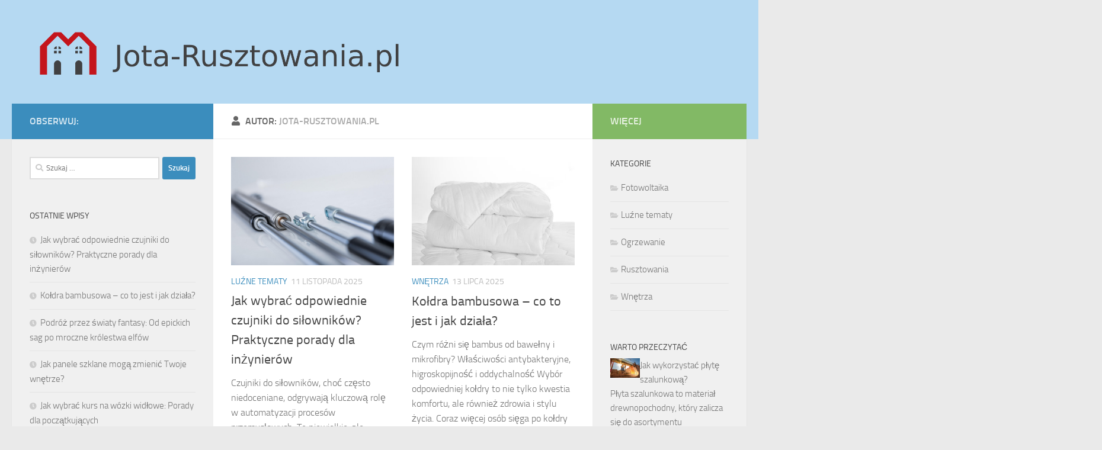

--- FILE ---
content_type: text/html; charset=UTF-8
request_url: https://www.jota-rusztowania.pl/author/jota-rusztowania-pl/
body_size: 17218
content:
<!DOCTYPE html>
<html class="no-js" lang="pl-PL">
<head>
  <meta charset="UTF-8">
  <meta name="viewport" content="width=device-width, initial-scale=1.0">
  <link rel="profile" href="https://gmpg.org/xfn/11" />
  <link rel="pingback" href="https://www.jota-rusztowania.pl/xmlrpc.php">

  <meta name='robots' content='index, follow, max-image-preview:large, max-snippet:-1, max-video-preview:-1' />
<script>document.documentElement.className = document.documentElement.className.replace("no-js","js");</script>

	<!-- This site is optimized with the Yoast SEO plugin v26.8 - https://yoast.com/product/yoast-seo-wordpress/ -->
	<title>jota-rusztowania.pl, Autor w serwisie Jota rusztowania Szczecin</title>
	<link rel="canonical" href="https://www.jota-rusztowania.pl/author/jota-rusztowania-pl/" />
	<link rel="next" href="https://www.jota-rusztowania.pl/author/jota-rusztowania-pl/page/2/" />
	<meta property="og:locale" content="pl_PL" />
	<meta property="og:type" content="profile" />
	<meta property="og:title" content="jota-rusztowania.pl, Autor w serwisie Jota rusztowania Szczecin" />
	<meta property="og:url" content="https://www.jota-rusztowania.pl/author/jota-rusztowania-pl/" />
	<meta property="og:site_name" content="Jota rusztowania Szczecin" />
	<meta property="og:image" content="https://secure.gravatar.com/avatar/74febd0a19365b0e699bffccf6ad707c?s=500&d=mm&r=g" />
	<meta name="twitter:card" content="summary_large_image" />
	<script type="application/ld+json" class="yoast-schema-graph">{"@context":"https://schema.org","@graph":[{"@type":"ProfilePage","@id":"https://www.jota-rusztowania.pl/author/jota-rusztowania-pl/","url":"https://www.jota-rusztowania.pl/author/jota-rusztowania-pl/","name":"jota-rusztowania.pl, Autor w serwisie Jota rusztowania Szczecin","isPartOf":{"@id":"https://www.jota-rusztowania.pl/#website"},"primaryImageOfPage":{"@id":"https://www.jota-rusztowania.pl/author/jota-rusztowania-pl/#primaryimage"},"image":{"@id":"https://www.jota-rusztowania.pl/author/jota-rusztowania-pl/#primaryimage"},"thumbnailUrl":"https://www.jota-rusztowania.pl/wp-content/uploads/2025/11/silownik_1762951224.jpg","breadcrumb":{"@id":"https://www.jota-rusztowania.pl/author/jota-rusztowania-pl/#breadcrumb"},"inLanguage":"pl-PL","potentialAction":[{"@type":"ReadAction","target":["https://www.jota-rusztowania.pl/author/jota-rusztowania-pl/"]}]},{"@type":"ImageObject","inLanguage":"pl-PL","@id":"https://www.jota-rusztowania.pl/author/jota-rusztowania-pl/#primaryimage","url":"https://www.jota-rusztowania.pl/wp-content/uploads/2025/11/silownik_1762951224.jpg","contentUrl":"https://www.jota-rusztowania.pl/wp-content/uploads/2025/11/silownik_1762951224.jpg","width":1280,"height":853},{"@type":"BreadcrumbList","@id":"https://www.jota-rusztowania.pl/author/jota-rusztowania-pl/#breadcrumb","itemListElement":[{"@type":"ListItem","position":1,"name":"Strona główna","item":"https://www.jota-rusztowania.pl/"},{"@type":"ListItem","position":2,"name":"Archiwum dla jota-rusztowania.pl"}]},{"@type":"WebSite","@id":"https://www.jota-rusztowania.pl/#website","url":"https://www.jota-rusztowania.pl/","name":"Jota rusztowania Szczecin","description":"Ogniwa fotowoltaiczne, panele słoneczne Polska","publisher":{"@id":"https://www.jota-rusztowania.pl/#organization"},"potentialAction":[{"@type":"SearchAction","target":{"@type":"EntryPoint","urlTemplate":"https://www.jota-rusztowania.pl/?s={search_term_string}"},"query-input":{"@type":"PropertyValueSpecification","valueRequired":true,"valueName":"search_term_string"}}],"inLanguage":"pl-PL"},{"@type":"Organization","@id":"https://www.jota-rusztowania.pl/#organization","name":"Jota rusztowania Szczecin","url":"https://www.jota-rusztowania.pl/","logo":{"@type":"ImageObject","inLanguage":"pl-PL","@id":"https://www.jota-rusztowania.pl/#/schema/logo/image/","url":"https://www.jota-rusztowania.pl/wp-content/uploads/2019/05/cropped-logo.png","contentUrl":"https://www.jota-rusztowania.pl/wp-content/uploads/2019/05/cropped-logo.png","width":1215,"height":177,"caption":"Jota rusztowania Szczecin"},"image":{"@id":"https://www.jota-rusztowania.pl/#/schema/logo/image/"}},{"@type":"Person","@id":"https://www.jota-rusztowania.pl/#/schema/person/5d8019a138a16a3db53de8b5e6a4722d","name":"jota-rusztowania.pl","image":{"@type":"ImageObject","inLanguage":"pl-PL","@id":"https://www.jota-rusztowania.pl/#/schema/person/image/","url":"https://secure.gravatar.com/avatar/bfd83fde509db3de9c690690b87690711d492ee9717552382212a506974c8308?s=96&d=mm&r=g","contentUrl":"https://secure.gravatar.com/avatar/bfd83fde509db3de9c690690b87690711d492ee9717552382212a506974c8308?s=96&d=mm&r=g","caption":"jota-rusztowania.pl"},"mainEntityOfPage":{"@id":"https://www.jota-rusztowania.pl/author/jota-rusztowania-pl/"}}]}</script>
	<!-- / Yoast SEO plugin. -->


<link rel="alternate" type="application/rss+xml" title="Jota rusztowania Szczecin &raquo; Kanał z wpisami" href="https://www.jota-rusztowania.pl/feed/" />
<link rel="alternate" type="application/rss+xml" title="Jota rusztowania Szczecin &raquo; Kanał z komentarzami" href="https://www.jota-rusztowania.pl/comments/feed/" />
<link rel="alternate" type="application/rss+xml" title="Jota rusztowania Szczecin &raquo; Kanał z wpisami, których autorem jest jota-rusztowania.pl" href="https://www.jota-rusztowania.pl/author/jota-rusztowania-pl/feed/" />
<style id='wp-img-auto-sizes-contain-inline-css'>
img:is([sizes=auto i],[sizes^="auto," i]){contain-intrinsic-size:3000px 1500px}
/*# sourceURL=wp-img-auto-sizes-contain-inline-css */
</style>
<style id='wp-emoji-styles-inline-css'>

	img.wp-smiley, img.emoji {
		display: inline !important;
		border: none !important;
		box-shadow: none !important;
		height: 1em !important;
		width: 1em !important;
		margin: 0 0.07em !important;
		vertical-align: -0.1em !important;
		background: none !important;
		padding: 0 !important;
	}
/*# sourceURL=wp-emoji-styles-inline-css */
</style>
<style id='wp-block-library-inline-css'>
:root{--wp-block-synced-color:#7a00df;--wp-block-synced-color--rgb:122,0,223;--wp-bound-block-color:var(--wp-block-synced-color);--wp-editor-canvas-background:#ddd;--wp-admin-theme-color:#007cba;--wp-admin-theme-color--rgb:0,124,186;--wp-admin-theme-color-darker-10:#006ba1;--wp-admin-theme-color-darker-10--rgb:0,107,160.5;--wp-admin-theme-color-darker-20:#005a87;--wp-admin-theme-color-darker-20--rgb:0,90,135;--wp-admin-border-width-focus:2px}@media (min-resolution:192dpi){:root{--wp-admin-border-width-focus:1.5px}}.wp-element-button{cursor:pointer}:root .has-very-light-gray-background-color{background-color:#eee}:root .has-very-dark-gray-background-color{background-color:#313131}:root .has-very-light-gray-color{color:#eee}:root .has-very-dark-gray-color{color:#313131}:root .has-vivid-green-cyan-to-vivid-cyan-blue-gradient-background{background:linear-gradient(135deg,#00d084,#0693e3)}:root .has-purple-crush-gradient-background{background:linear-gradient(135deg,#34e2e4,#4721fb 50%,#ab1dfe)}:root .has-hazy-dawn-gradient-background{background:linear-gradient(135deg,#faaca8,#dad0ec)}:root .has-subdued-olive-gradient-background{background:linear-gradient(135deg,#fafae1,#67a671)}:root .has-atomic-cream-gradient-background{background:linear-gradient(135deg,#fdd79a,#004a59)}:root .has-nightshade-gradient-background{background:linear-gradient(135deg,#330968,#31cdcf)}:root .has-midnight-gradient-background{background:linear-gradient(135deg,#020381,#2874fc)}:root{--wp--preset--font-size--normal:16px;--wp--preset--font-size--huge:42px}.has-regular-font-size{font-size:1em}.has-larger-font-size{font-size:2.625em}.has-normal-font-size{font-size:var(--wp--preset--font-size--normal)}.has-huge-font-size{font-size:var(--wp--preset--font-size--huge)}.has-text-align-center{text-align:center}.has-text-align-left{text-align:left}.has-text-align-right{text-align:right}.has-fit-text{white-space:nowrap!important}#end-resizable-editor-section{display:none}.aligncenter{clear:both}.items-justified-left{justify-content:flex-start}.items-justified-center{justify-content:center}.items-justified-right{justify-content:flex-end}.items-justified-space-between{justify-content:space-between}.screen-reader-text{border:0;clip-path:inset(50%);height:1px;margin:-1px;overflow:hidden;padding:0;position:absolute;width:1px;word-wrap:normal!important}.screen-reader-text:focus{background-color:#ddd;clip-path:none;color:#444;display:block;font-size:1em;height:auto;left:5px;line-height:normal;padding:15px 23px 14px;text-decoration:none;top:5px;width:auto;z-index:100000}html :where(.has-border-color){border-style:solid}html :where([style*=border-top-color]){border-top-style:solid}html :where([style*=border-right-color]){border-right-style:solid}html :where([style*=border-bottom-color]){border-bottom-style:solid}html :where([style*=border-left-color]){border-left-style:solid}html :where([style*=border-width]){border-style:solid}html :where([style*=border-top-width]){border-top-style:solid}html :where([style*=border-right-width]){border-right-style:solid}html :where([style*=border-bottom-width]){border-bottom-style:solid}html :where([style*=border-left-width]){border-left-style:solid}html :where(img[class*=wp-image-]){height:auto;max-width:100%}:where(figure){margin:0 0 1em}html :where(.is-position-sticky){--wp-admin--admin-bar--position-offset:var(--wp-admin--admin-bar--height,0px)}@media screen and (max-width:600px){html :where(.is-position-sticky){--wp-admin--admin-bar--position-offset:0px}}

/*# sourceURL=wp-block-library-inline-css */
</style><style id='global-styles-inline-css'>
:root{--wp--preset--aspect-ratio--square: 1;--wp--preset--aspect-ratio--4-3: 4/3;--wp--preset--aspect-ratio--3-4: 3/4;--wp--preset--aspect-ratio--3-2: 3/2;--wp--preset--aspect-ratio--2-3: 2/3;--wp--preset--aspect-ratio--16-9: 16/9;--wp--preset--aspect-ratio--9-16: 9/16;--wp--preset--color--black: #000000;--wp--preset--color--cyan-bluish-gray: #abb8c3;--wp--preset--color--white: #ffffff;--wp--preset--color--pale-pink: #f78da7;--wp--preset--color--vivid-red: #cf2e2e;--wp--preset--color--luminous-vivid-orange: #ff6900;--wp--preset--color--luminous-vivid-amber: #fcb900;--wp--preset--color--light-green-cyan: #7bdcb5;--wp--preset--color--vivid-green-cyan: #00d084;--wp--preset--color--pale-cyan-blue: #8ed1fc;--wp--preset--color--vivid-cyan-blue: #0693e3;--wp--preset--color--vivid-purple: #9b51e0;--wp--preset--gradient--vivid-cyan-blue-to-vivid-purple: linear-gradient(135deg,rgb(6,147,227) 0%,rgb(155,81,224) 100%);--wp--preset--gradient--light-green-cyan-to-vivid-green-cyan: linear-gradient(135deg,rgb(122,220,180) 0%,rgb(0,208,130) 100%);--wp--preset--gradient--luminous-vivid-amber-to-luminous-vivid-orange: linear-gradient(135deg,rgb(252,185,0) 0%,rgb(255,105,0) 100%);--wp--preset--gradient--luminous-vivid-orange-to-vivid-red: linear-gradient(135deg,rgb(255,105,0) 0%,rgb(207,46,46) 100%);--wp--preset--gradient--very-light-gray-to-cyan-bluish-gray: linear-gradient(135deg,rgb(238,238,238) 0%,rgb(169,184,195) 100%);--wp--preset--gradient--cool-to-warm-spectrum: linear-gradient(135deg,rgb(74,234,220) 0%,rgb(151,120,209) 20%,rgb(207,42,186) 40%,rgb(238,44,130) 60%,rgb(251,105,98) 80%,rgb(254,248,76) 100%);--wp--preset--gradient--blush-light-purple: linear-gradient(135deg,rgb(255,206,236) 0%,rgb(152,150,240) 100%);--wp--preset--gradient--blush-bordeaux: linear-gradient(135deg,rgb(254,205,165) 0%,rgb(254,45,45) 50%,rgb(107,0,62) 100%);--wp--preset--gradient--luminous-dusk: linear-gradient(135deg,rgb(255,203,112) 0%,rgb(199,81,192) 50%,rgb(65,88,208) 100%);--wp--preset--gradient--pale-ocean: linear-gradient(135deg,rgb(255,245,203) 0%,rgb(182,227,212) 50%,rgb(51,167,181) 100%);--wp--preset--gradient--electric-grass: linear-gradient(135deg,rgb(202,248,128) 0%,rgb(113,206,126) 100%);--wp--preset--gradient--midnight: linear-gradient(135deg,rgb(2,3,129) 0%,rgb(40,116,252) 100%);--wp--preset--font-size--small: 13px;--wp--preset--font-size--medium: 20px;--wp--preset--font-size--large: 36px;--wp--preset--font-size--x-large: 42px;--wp--preset--spacing--20: 0.44rem;--wp--preset--spacing--30: 0.67rem;--wp--preset--spacing--40: 1rem;--wp--preset--spacing--50: 1.5rem;--wp--preset--spacing--60: 2.25rem;--wp--preset--spacing--70: 3.38rem;--wp--preset--spacing--80: 5.06rem;--wp--preset--shadow--natural: 6px 6px 9px rgba(0, 0, 0, 0.2);--wp--preset--shadow--deep: 12px 12px 50px rgba(0, 0, 0, 0.4);--wp--preset--shadow--sharp: 6px 6px 0px rgba(0, 0, 0, 0.2);--wp--preset--shadow--outlined: 6px 6px 0px -3px rgb(255, 255, 255), 6px 6px rgb(0, 0, 0);--wp--preset--shadow--crisp: 6px 6px 0px rgb(0, 0, 0);}:where(.is-layout-flex){gap: 0.5em;}:where(.is-layout-grid){gap: 0.5em;}body .is-layout-flex{display: flex;}.is-layout-flex{flex-wrap: wrap;align-items: center;}.is-layout-flex > :is(*, div){margin: 0;}body .is-layout-grid{display: grid;}.is-layout-grid > :is(*, div){margin: 0;}:where(.wp-block-columns.is-layout-flex){gap: 2em;}:where(.wp-block-columns.is-layout-grid){gap: 2em;}:where(.wp-block-post-template.is-layout-flex){gap: 1.25em;}:where(.wp-block-post-template.is-layout-grid){gap: 1.25em;}.has-black-color{color: var(--wp--preset--color--black) !important;}.has-cyan-bluish-gray-color{color: var(--wp--preset--color--cyan-bluish-gray) !important;}.has-white-color{color: var(--wp--preset--color--white) !important;}.has-pale-pink-color{color: var(--wp--preset--color--pale-pink) !important;}.has-vivid-red-color{color: var(--wp--preset--color--vivid-red) !important;}.has-luminous-vivid-orange-color{color: var(--wp--preset--color--luminous-vivid-orange) !important;}.has-luminous-vivid-amber-color{color: var(--wp--preset--color--luminous-vivid-amber) !important;}.has-light-green-cyan-color{color: var(--wp--preset--color--light-green-cyan) !important;}.has-vivid-green-cyan-color{color: var(--wp--preset--color--vivid-green-cyan) !important;}.has-pale-cyan-blue-color{color: var(--wp--preset--color--pale-cyan-blue) !important;}.has-vivid-cyan-blue-color{color: var(--wp--preset--color--vivid-cyan-blue) !important;}.has-vivid-purple-color{color: var(--wp--preset--color--vivid-purple) !important;}.has-black-background-color{background-color: var(--wp--preset--color--black) !important;}.has-cyan-bluish-gray-background-color{background-color: var(--wp--preset--color--cyan-bluish-gray) !important;}.has-white-background-color{background-color: var(--wp--preset--color--white) !important;}.has-pale-pink-background-color{background-color: var(--wp--preset--color--pale-pink) !important;}.has-vivid-red-background-color{background-color: var(--wp--preset--color--vivid-red) !important;}.has-luminous-vivid-orange-background-color{background-color: var(--wp--preset--color--luminous-vivid-orange) !important;}.has-luminous-vivid-amber-background-color{background-color: var(--wp--preset--color--luminous-vivid-amber) !important;}.has-light-green-cyan-background-color{background-color: var(--wp--preset--color--light-green-cyan) !important;}.has-vivid-green-cyan-background-color{background-color: var(--wp--preset--color--vivid-green-cyan) !important;}.has-pale-cyan-blue-background-color{background-color: var(--wp--preset--color--pale-cyan-blue) !important;}.has-vivid-cyan-blue-background-color{background-color: var(--wp--preset--color--vivid-cyan-blue) !important;}.has-vivid-purple-background-color{background-color: var(--wp--preset--color--vivid-purple) !important;}.has-black-border-color{border-color: var(--wp--preset--color--black) !important;}.has-cyan-bluish-gray-border-color{border-color: var(--wp--preset--color--cyan-bluish-gray) !important;}.has-white-border-color{border-color: var(--wp--preset--color--white) !important;}.has-pale-pink-border-color{border-color: var(--wp--preset--color--pale-pink) !important;}.has-vivid-red-border-color{border-color: var(--wp--preset--color--vivid-red) !important;}.has-luminous-vivid-orange-border-color{border-color: var(--wp--preset--color--luminous-vivid-orange) !important;}.has-luminous-vivid-amber-border-color{border-color: var(--wp--preset--color--luminous-vivid-amber) !important;}.has-light-green-cyan-border-color{border-color: var(--wp--preset--color--light-green-cyan) !important;}.has-vivid-green-cyan-border-color{border-color: var(--wp--preset--color--vivid-green-cyan) !important;}.has-pale-cyan-blue-border-color{border-color: var(--wp--preset--color--pale-cyan-blue) !important;}.has-vivid-cyan-blue-border-color{border-color: var(--wp--preset--color--vivid-cyan-blue) !important;}.has-vivid-purple-border-color{border-color: var(--wp--preset--color--vivid-purple) !important;}.has-vivid-cyan-blue-to-vivid-purple-gradient-background{background: var(--wp--preset--gradient--vivid-cyan-blue-to-vivid-purple) !important;}.has-light-green-cyan-to-vivid-green-cyan-gradient-background{background: var(--wp--preset--gradient--light-green-cyan-to-vivid-green-cyan) !important;}.has-luminous-vivid-amber-to-luminous-vivid-orange-gradient-background{background: var(--wp--preset--gradient--luminous-vivid-amber-to-luminous-vivid-orange) !important;}.has-luminous-vivid-orange-to-vivid-red-gradient-background{background: var(--wp--preset--gradient--luminous-vivid-orange-to-vivid-red) !important;}.has-very-light-gray-to-cyan-bluish-gray-gradient-background{background: var(--wp--preset--gradient--very-light-gray-to-cyan-bluish-gray) !important;}.has-cool-to-warm-spectrum-gradient-background{background: var(--wp--preset--gradient--cool-to-warm-spectrum) !important;}.has-blush-light-purple-gradient-background{background: var(--wp--preset--gradient--blush-light-purple) !important;}.has-blush-bordeaux-gradient-background{background: var(--wp--preset--gradient--blush-bordeaux) !important;}.has-luminous-dusk-gradient-background{background: var(--wp--preset--gradient--luminous-dusk) !important;}.has-pale-ocean-gradient-background{background: var(--wp--preset--gradient--pale-ocean) !important;}.has-electric-grass-gradient-background{background: var(--wp--preset--gradient--electric-grass) !important;}.has-midnight-gradient-background{background: var(--wp--preset--gradient--midnight) !important;}.has-small-font-size{font-size: var(--wp--preset--font-size--small) !important;}.has-medium-font-size{font-size: var(--wp--preset--font-size--medium) !important;}.has-large-font-size{font-size: var(--wp--preset--font-size--large) !important;}.has-x-large-font-size{font-size: var(--wp--preset--font-size--x-large) !important;}
/*# sourceURL=global-styles-inline-css */
</style>

<style id='classic-theme-styles-inline-css'>
/*! This file is auto-generated */
.wp-block-button__link{color:#fff;background-color:#32373c;border-radius:9999px;box-shadow:none;text-decoration:none;padding:calc(.667em + 2px) calc(1.333em + 2px);font-size:1.125em}.wp-block-file__button{background:#32373c;color:#fff;text-decoration:none}
/*# sourceURL=/wp-includes/css/classic-themes.min.css */
</style>
<link rel='stylesheet' id='hueman-main-style-css' href='https://www.jota-rusztowania.pl/wp-content/themes/hueman/assets/front/css/main.min.css?ver=3.7.25' media='all' />
<style id='hueman-main-style-inline-css'>
body { font-size:1.00rem; }@media only screen and (min-width: 720px) {
        .nav > li { font-size:1.00rem; }
      }::selection { background-color: #3b8dbd; }
::-moz-selection { background-color: #3b8dbd; }a,a>span.hu-external::after,.themeform label .required,#flexslider-featured .flex-direction-nav .flex-next:hover,#flexslider-featured .flex-direction-nav .flex-prev:hover,.post-hover:hover .post-title a,.post-title a:hover,.sidebar.s1 .post-nav li a:hover i,.content .post-nav li a:hover i,.post-related a:hover,.sidebar.s1 .widget_rss ul li a,#footer .widget_rss ul li a,.sidebar.s1 .widget_calendar a,#footer .widget_calendar a,.sidebar.s1 .alx-tab .tab-item-category a,.sidebar.s1 .alx-posts .post-item-category a,.sidebar.s1 .alx-tab li:hover .tab-item-title a,.sidebar.s1 .alx-tab li:hover .tab-item-comment a,.sidebar.s1 .alx-posts li:hover .post-item-title a,#footer .alx-tab .tab-item-category a,#footer .alx-posts .post-item-category a,#footer .alx-tab li:hover .tab-item-title a,#footer .alx-tab li:hover .tab-item-comment a,#footer .alx-posts li:hover .post-item-title a,.comment-tabs li.active a,.comment-awaiting-moderation,.child-menu a:hover,.child-menu .current_page_item > a,.wp-pagenavi a{ color: #3b8dbd; }input[type="submit"],.themeform button[type="submit"],.sidebar.s1 .sidebar-top,.sidebar.s1 .sidebar-toggle,#flexslider-featured .flex-control-nav li a.flex-active,.post-tags a:hover,.sidebar.s1 .widget_calendar caption,#footer .widget_calendar caption,.author-bio .bio-avatar:after,.commentlist li.bypostauthor > .comment-body:after,.commentlist li.comment-author-admin > .comment-body:after{ background-color: #3b8dbd; }.post-format .format-container { border-color: #3b8dbd; }.sidebar.s1 .alx-tabs-nav li.active a,#footer .alx-tabs-nav li.active a,.comment-tabs li.active a,.wp-pagenavi a:hover,.wp-pagenavi a:active,.wp-pagenavi span.current{ border-bottom-color: #3b8dbd!important; }.sidebar.s2 .post-nav li a:hover i,
.sidebar.s2 .widget_rss ul li a,
.sidebar.s2 .widget_calendar a,
.sidebar.s2 .alx-tab .tab-item-category a,
.sidebar.s2 .alx-posts .post-item-category a,
.sidebar.s2 .alx-tab li:hover .tab-item-title a,
.sidebar.s2 .alx-tab li:hover .tab-item-comment a,
.sidebar.s2 .alx-posts li:hover .post-item-title a { color: #82b965; }
.sidebar.s2 .sidebar-top,.sidebar.s2 .sidebar-toggle,.post-comments,.jp-play-bar,.jp-volume-bar-value,.sidebar.s2 .widget_calendar caption{ background-color: #82b965; }.sidebar.s2 .alx-tabs-nav li.active a { border-bottom-color: #82b965; }
.post-comments::before { border-right-color: #82b965; }
      .search-expand,
              #nav-topbar.nav-container { background-color: #26272b}@media only screen and (min-width: 720px) {
                #nav-topbar .nav ul { background-color: #26272b; }
              }.is-scrolled #header .nav-container.desktop-sticky,
              .is-scrolled #header .search-expand { background-color: #26272b; background-color: rgba(38,39,43,0.90) }.is-scrolled .topbar-transparent #nav-topbar.desktop-sticky .nav ul { background-color: #26272b; background-color: rgba(38,39,43,0.95) }#header { background-color: #b5d9f2; }
@media only screen and (min-width: 720px) {
  #nav-header .nav ul { background-color: #b5d9f2; }
}
        #header #nav-mobile { background-color: #33363b; }.is-scrolled #header #nav-mobile { background-color: #33363b; background-color: rgba(51,54,59,0.90) }#nav-header.nav-container, #main-header-search .search-expand { background-color: #33363b; }
@media only screen and (min-width: 720px) {
  #nav-header .nav ul { background-color: #33363b; }
}
        .site-title a img { max-height: 95px; }body { background-color: #eaeaea; }
/*# sourceURL=hueman-main-style-inline-css */
</style>
<link rel='stylesheet' id='theme-stylesheet-css' href='https://www.jota-rusztowania.pl/wp-content/themes/hueman-child/style.css?ver=1.0.0' media='all' />
<link rel='stylesheet' id='hueman-font-awesome-css' href='https://www.jota-rusztowania.pl/wp-content/themes/hueman/assets/front/css/font-awesome.min.css?ver=3.7.25' media='all' />
<link rel='stylesheet' id='arpw-style-css' href='https://www.jota-rusztowania.pl/wp-content/plugins/advanced-random-posts-widget/assets/css/arpw-frontend.css?ver=6.9' media='all' />
<script src="https://www.jota-rusztowania.pl/wp-includes/js/jquery/jquery.min.js?ver=3.7.1" id="jquery-core-js"></script>
<script src="https://www.jota-rusztowania.pl/wp-includes/js/jquery/jquery-migrate.min.js?ver=3.4.1" id="jquery-migrate-js"></script>
<link rel="https://api.w.org/" href="https://www.jota-rusztowania.pl/wp-json/" /><link rel="alternate" title="JSON" type="application/json" href="https://www.jota-rusztowania.pl/wp-json/wp/v2/users/1" /><link rel="EditURI" type="application/rsd+xml" title="RSD" href="https://www.jota-rusztowania.pl/xmlrpc.php?rsd" />
<meta name="generator" content="WordPress 6.9" />
<!-- Analytics by WP Statistics - https://wp-statistics.com -->
    <link rel="preload" as="font" type="font/woff2" href="https://www.jota-rusztowania.pl/wp-content/themes/hueman/assets/front/webfonts/fa-brands-400.woff2?v=5.15.2" crossorigin="anonymous"/>
    <link rel="preload" as="font" type="font/woff2" href="https://www.jota-rusztowania.pl/wp-content/themes/hueman/assets/front/webfonts/fa-regular-400.woff2?v=5.15.2" crossorigin="anonymous"/>
    <link rel="preload" as="font" type="font/woff2" href="https://www.jota-rusztowania.pl/wp-content/themes/hueman/assets/front/webfonts/fa-solid-900.woff2?v=5.15.2" crossorigin="anonymous"/>
  <link rel="preload" as="font" type="font/woff" href="https://www.jota-rusztowania.pl/wp-content/themes/hueman/assets/front/fonts/titillium-light-webfont.woff" crossorigin="anonymous"/>
<link rel="preload" as="font" type="font/woff" href="https://www.jota-rusztowania.pl/wp-content/themes/hueman/assets/front/fonts/titillium-lightitalic-webfont.woff" crossorigin="anonymous"/>
<link rel="preload" as="font" type="font/woff" href="https://www.jota-rusztowania.pl/wp-content/themes/hueman/assets/front/fonts/titillium-regular-webfont.woff" crossorigin="anonymous"/>
<link rel="preload" as="font" type="font/woff" href="https://www.jota-rusztowania.pl/wp-content/themes/hueman/assets/front/fonts/titillium-regularitalic-webfont.woff" crossorigin="anonymous"/>
<link rel="preload" as="font" type="font/woff" href="https://www.jota-rusztowania.pl/wp-content/themes/hueman/assets/front/fonts/titillium-semibold-webfont.woff" crossorigin="anonymous"/>
<style>
  /*  base : fonts
/* ------------------------------------ */
body { font-family: "Titillium", Arial, sans-serif; }
@font-face {
  font-family: 'Titillium';
  src: url('https://www.jota-rusztowania.pl/wp-content/themes/hueman/assets/front/fonts/titillium-light-webfont.eot');
  src: url('https://www.jota-rusztowania.pl/wp-content/themes/hueman/assets/front/fonts/titillium-light-webfont.svg#titillium-light-webfont') format('svg'),
     url('https://www.jota-rusztowania.pl/wp-content/themes/hueman/assets/front/fonts/titillium-light-webfont.eot?#iefix') format('embedded-opentype'),
     url('https://www.jota-rusztowania.pl/wp-content/themes/hueman/assets/front/fonts/titillium-light-webfont.woff') format('woff'),
     url('https://www.jota-rusztowania.pl/wp-content/themes/hueman/assets/front/fonts/titillium-light-webfont.ttf') format('truetype');
  font-weight: 300;
  font-style: normal;
}
@font-face {
  font-family: 'Titillium';
  src: url('https://www.jota-rusztowania.pl/wp-content/themes/hueman/assets/front/fonts/titillium-lightitalic-webfont.eot');
  src: url('https://www.jota-rusztowania.pl/wp-content/themes/hueman/assets/front/fonts/titillium-lightitalic-webfont.svg#titillium-lightitalic-webfont') format('svg'),
     url('https://www.jota-rusztowania.pl/wp-content/themes/hueman/assets/front/fonts/titillium-lightitalic-webfont.eot?#iefix') format('embedded-opentype'),
     url('https://www.jota-rusztowania.pl/wp-content/themes/hueman/assets/front/fonts/titillium-lightitalic-webfont.woff') format('woff'),
     url('https://www.jota-rusztowania.pl/wp-content/themes/hueman/assets/front/fonts/titillium-lightitalic-webfont.ttf') format('truetype');
  font-weight: 300;
  font-style: italic;
}
@font-face {
  font-family: 'Titillium';
  src: url('https://www.jota-rusztowania.pl/wp-content/themes/hueman/assets/front/fonts/titillium-regular-webfont.eot');
  src: url('https://www.jota-rusztowania.pl/wp-content/themes/hueman/assets/front/fonts/titillium-regular-webfont.svg#titillium-regular-webfont') format('svg'),
     url('https://www.jota-rusztowania.pl/wp-content/themes/hueman/assets/front/fonts/titillium-regular-webfont.eot?#iefix') format('embedded-opentype'),
     url('https://www.jota-rusztowania.pl/wp-content/themes/hueman/assets/front/fonts/titillium-regular-webfont.woff') format('woff'),
     url('https://www.jota-rusztowania.pl/wp-content/themes/hueman/assets/front/fonts/titillium-regular-webfont.ttf') format('truetype');
  font-weight: 400;
  font-style: normal;
}
@font-face {
  font-family: 'Titillium';
  src: url('https://www.jota-rusztowania.pl/wp-content/themes/hueman/assets/front/fonts/titillium-regularitalic-webfont.eot');
  src: url('https://www.jota-rusztowania.pl/wp-content/themes/hueman/assets/front/fonts/titillium-regularitalic-webfont.svg#titillium-regular-webfont') format('svg'),
     url('https://www.jota-rusztowania.pl/wp-content/themes/hueman/assets/front/fonts/titillium-regularitalic-webfont.eot?#iefix') format('embedded-opentype'),
     url('https://www.jota-rusztowania.pl/wp-content/themes/hueman/assets/front/fonts/titillium-regularitalic-webfont.woff') format('woff'),
     url('https://www.jota-rusztowania.pl/wp-content/themes/hueman/assets/front/fonts/titillium-regularitalic-webfont.ttf') format('truetype');
  font-weight: 400;
  font-style: italic;
}
@font-face {
    font-family: 'Titillium';
    src: url('https://www.jota-rusztowania.pl/wp-content/themes/hueman/assets/front/fonts/titillium-semibold-webfont.eot');
    src: url('https://www.jota-rusztowania.pl/wp-content/themes/hueman/assets/front/fonts/titillium-semibold-webfont.svg#titillium-semibold-webfont') format('svg'),
         url('https://www.jota-rusztowania.pl/wp-content/themes/hueman/assets/front/fonts/titillium-semibold-webfont.eot?#iefix') format('embedded-opentype'),
         url('https://www.jota-rusztowania.pl/wp-content/themes/hueman/assets/front/fonts/titillium-semibold-webfont.woff') format('woff'),
         url('https://www.jota-rusztowania.pl/wp-content/themes/hueman/assets/front/fonts/titillium-semibold-webfont.ttf') format('truetype');
  font-weight: 600;
  font-style: normal;
}
</style>
  <!--[if lt IE 9]>
<script src="https://www.jota-rusztowania.pl/wp-content/themes/hueman/assets/front/js/ie/html5shiv-printshiv.min.js"></script>
<script src="https://www.jota-rusztowania.pl/wp-content/themes/hueman/assets/front/js/ie/selectivizr.js"></script>
<![endif]-->
<style>.recentcomments a{display:inline !important;padding:0 !important;margin:0 !important;}</style></head>

<body data-rsssl=1 class="archive author author-jota-rusztowania-pl author-1 wp-custom-logo wp-embed-responsive wp-theme-hueman wp-child-theme-hueman-child col-3cm full-width header-desktop-sticky header-mobile-sticky hueman-3-7-25-with-child-theme chrome">
<div id="wrapper">
  <a class="screen-reader-text skip-link" href="#content">Skip to content</a>
  
  <header id="header" class="main-menu-mobile-on one-mobile-menu main_menu header-ads-desktop  topbar-transparent no-header-img">
        <nav class="nav-container group mobile-menu mobile-sticky no-menu-assigned" id="nav-mobile" data-menu-id="header-1">
  <div class="mobile-title-logo-in-header"><p class="site-title">                  <a class="custom-logo-link" href="https://www.jota-rusztowania.pl/" rel="home" title="Jota rusztowania Szczecin | Strona główna"><img src="https://www.jota-rusztowania.pl/wp-content/uploads/2019/05/cropped-logo.png" alt="Jota rusztowania Szczecin" width="1215" height="177"/></a>                </p></div>
        
                    <!-- <div class="ham__navbar-toggler collapsed" aria-expanded="false">
          <div class="ham__navbar-span-wrapper">
            <span class="ham-toggler-menu__span"></span>
          </div>
        </div> -->
        <button class="ham__navbar-toggler-two collapsed" title="Menu" aria-expanded="false">
          <span class="ham__navbar-span-wrapper">
            <span class="line line-1"></span>
            <span class="line line-2"></span>
            <span class="line line-3"></span>
          </span>
        </button>
            
      <div class="nav-text"></div>
      <div class="nav-wrap container">
                  <ul class="nav container-inner group mobile-search">
                            <li>
                  <form role="search" method="get" class="search-form" action="https://www.jota-rusztowania.pl/">
				<label>
					<span class="screen-reader-text">Szukaj:</span>
					<input type="search" class="search-field" placeholder="Szukaj &hellip;" value="" name="s" />
				</label>
				<input type="submit" class="search-submit" value="Szukaj" />
			</form>                </li>
                      </ul>
                      </div>
</nav><!--/#nav-topbar-->  
  
  <div class="container group">
        <div class="container-inner">

                    <div class="group hu-pad central-header-zone">
                  <div class="logo-tagline-group">
                      <p class="site-title">                  <a class="custom-logo-link" href="https://www.jota-rusztowania.pl/" rel="home" title="Jota rusztowania Szczecin | Strona główna"><img src="https://www.jota-rusztowania.pl/wp-content/uploads/2019/05/cropped-logo.png" alt="Jota rusztowania Szczecin" width="1215" height="177"/></a>                </p>                                        </div>

                                        <div id="header-widgets">
                                                </div><!--/#header-ads-->
                                </div>
      
      
    </div><!--/.container-inner-->
      </div><!--/.container-->

</header><!--/#header-->
  
  <div class="container" id="page">
    <div class="container-inner">
            <div class="main">
        <div class="main-inner group">
          
              <main class="content" id="content">
              <div class="page-title hu-pad group">
          	    		<h1><i class="fas fa-user"></i>Autor: <span>jota-rusztowania.pl </span></h1>
    	
    </div><!--/.page-title-->
          <div class="hu-pad group">
            
  <div id="grid-wrapper" class="post-list group">
    <div class="post-row">        <article id="post-532" class="group grid-item post-532 post type-post status-publish format-standard has-post-thumbnail hentry category-luzne-tematy">
	<div class="post-inner post-hover">
      		<div class="post-thumbnail">
  			<a href="https://www.jota-rusztowania.pl/jak-wybrac-odpowiednie-czujniki-do-silownikow-praktyczne-porady-dla-inzynierow/">
            				<img width="510" height="340" src="https://www.jota-rusztowania.pl/wp-content/uploads/2025/11/silownik_1762951224.jpg" class="attachment-thumb-large size-thumb-large wp-post-image" alt="" decoding="async" fetchpriority="high" srcset="https://www.jota-rusztowania.pl/wp-content/uploads/2025/11/silownik_1762951224.jpg 1280w, https://www.jota-rusztowania.pl/wp-content/uploads/2025/11/silownik_1762951224-300x200.jpg 300w" sizes="(max-width: 510px) 100vw, 510px" />  				  				  				  			</a>
  			  		</div><!--/.post-thumbnail-->
          		<div class="post-meta group">
          			  <p class="post-category"><a href="https://www.jota-rusztowania.pl/kategoria/luzne-tematy/" rel="category tag">Luźne tematy</a></p>
                  			  <p class="post-date">
  <time class="published updated" datetime="2025-11-11 13:39:49">11 listopada 2025</time>
</p>

          		</div><!--/.post-meta-->
    		<h2 class="post-title entry-title">
			<a href="https://www.jota-rusztowania.pl/jak-wybrac-odpowiednie-czujniki-do-silownikow-praktyczne-porady-dla-inzynierow/" rel="bookmark">Jak wybrać odpowiednie czujniki do siłowników? Praktyczne porady dla inżynierów</a>
		</h2><!--/.post-title-->

				<div class="entry excerpt entry-summary">
			<p>Czujniki do siłowników, choć często niedoceniane, odgrywają kluczową rolę w automatyzacji procesów przemysłowych. Te niewielkie, ale niezwykle zaawansowane urządzenia monitorują pozycję, prędkość oraz inne istotne parametry pracy siłowników, co pozwala na zwiększenie efektywności systemów&#46;&#46;&#46;</p>
		</div><!--/.entry-->
		
	</div><!--/.post-inner-->
</article><!--/.post-->
            <article id="post-528" class="group grid-item post-528 post type-post status-publish format-standard has-post-thumbnail hentry category-wnetrza">
	<div class="post-inner post-hover">
      		<div class="post-thumbnail">
  			<a href="https://www.jota-rusztowania.pl/koldra-bambusowa-co-to-jest-i-jak-dziala/">
            				<img width="450" height="300" src="https://www.jota-rusztowania.pl/wp-content/uploads/2025/07/blogzdjecia38.jpg" class="attachment-thumb-large size-thumb-large wp-post-image" alt="" decoding="async" srcset="https://www.jota-rusztowania.pl/wp-content/uploads/2025/07/blogzdjecia38.jpg 450w, https://www.jota-rusztowania.pl/wp-content/uploads/2025/07/blogzdjecia38-300x200.jpg 300w" sizes="(max-width: 450px) 100vw, 450px" />  				  				  				  			</a>
  			  		</div><!--/.post-thumbnail-->
          		<div class="post-meta group">
          			  <p class="post-category"><a href="https://www.jota-rusztowania.pl/kategoria/wnetrza/" rel="category tag">Wnętrza</a></p>
                  			  <p class="post-date">
  <time class="published updated" datetime="2025-07-13 23:39:40">13 lipca 2025</time>
</p>

          		</div><!--/.post-meta-->
    		<h2 class="post-title entry-title">
			<a href="https://www.jota-rusztowania.pl/koldra-bambusowa-co-to-jest-i-jak-dziala/" rel="bookmark">Kołdra bambusowa – co to jest i jak działa?</a>
		</h2><!--/.post-title-->

				<div class="entry excerpt entry-summary">
			<p>Czym różni się bambus od bawełny i mikrofibry? Właściwości antybakteryjne, higroskopijność i oddychalność Wybór odpowiedniej kołdry to nie tylko kwestia komfortu, ale również zdrowia i stylu życia. Coraz więcej osób sięga po kołdry bambusowe&#46;&#46;&#46;</p>
		</div><!--/.entry-->
		
	</div><!--/.post-inner-->
</article><!--/.post-->
    </div><div class="post-row">        <article id="post-523" class="group grid-item post-523 post type-post status-publish format-standard has-post-thumbnail hentry category-luzne-tematy">
	<div class="post-inner post-hover">
      		<div class="post-thumbnail">
  			<a href="https://www.jota-rusztowania.pl/podroz-przez-swiaty-fantasy-od-epickich-sag-po-mroczne-krolestwa-elfow/">
            				<img width="602" height="340" src="https://www.jota-rusztowania.pl/wp-content/uploads/2024/10/fantasy_1729768484.jpg" class="attachment-thumb-large size-thumb-large wp-post-image" alt="" decoding="async" srcset="https://www.jota-rusztowania.pl/wp-content/uploads/2024/10/fantasy_1729768484.jpg 1280w, https://www.jota-rusztowania.pl/wp-content/uploads/2024/10/fantasy_1729768484-300x169.jpg 300w" sizes="(max-width: 602px) 100vw, 602px" />  				  				  				  			</a>
  			  		</div><!--/.post-thumbnail-->
          		<div class="post-meta group">
          			  <p class="post-category"><a href="https://www.jota-rusztowania.pl/kategoria/luzne-tematy/" rel="category tag">Luźne tematy</a></p>
                  			  <p class="post-date">
  <time class="published updated" datetime="2024-10-24 13:14:52">24 października 2024</time>
</p>

          		</div><!--/.post-meta-->
    		<h2 class="post-title entry-title">
			<a href="https://www.jota-rusztowania.pl/podroz-przez-swiaty-fantasy-od-epickich-sag-po-mroczne-krolestwa-elfow/" rel="bookmark">Podróż przez światy fantasy: Od epickich sag po mroczne królestwa elfów</a>
		</h2><!--/.post-title-->

				<div class="entry excerpt entry-summary">
			<p>Świat literatury fantasy oferuje czytelnikom niezliczone możliwości ucieczki od rzeczywistości, przenosząc ich do magicznych krain pełnych przygód, intryg i niezwykłych postaci. Dwie serie, które szczególnie wyróżniają się na tym tle, to epopeja &#8222;Koło czasu&#8221;&#46;&#46;&#46;</p>
		</div><!--/.entry-->
		
	</div><!--/.post-inner-->
</article><!--/.post-->
            <article id="post-520" class="group grid-item post-520 post type-post status-publish format-standard has-post-thumbnail hentry category-wnetrza">
	<div class="post-inner post-hover">
      		<div class="post-thumbnail">
  			<a href="https://www.jota-rusztowania.pl/jak-panele-szklane-moga-zmienic-twoje-wnetrze/">
            				<img width="519" height="340" src="https://www.jota-rusztowania.pl/wp-content/uploads/2024/06/kuchnia_1718019313.jpg" class="attachment-thumb-large size-thumb-large wp-post-image" alt="" decoding="async" loading="lazy" srcset="https://www.jota-rusztowania.pl/wp-content/uploads/2024/06/kuchnia_1718019313.jpg 1280w, https://www.jota-rusztowania.pl/wp-content/uploads/2024/06/kuchnia_1718019313-300x196.jpg 300w" sizes="auto, (max-width: 519px) 100vw, 519px" />  				  				  				  			</a>
  			  		</div><!--/.post-thumbnail-->
          		<div class="post-meta group">
          			  <p class="post-category"><a href="https://www.jota-rusztowania.pl/kategoria/wnetrza/" rel="category tag">Wnętrza</a></p>
                  			  <p class="post-date">
  <time class="published updated" datetime="2024-06-06 13:34:57">6 czerwca 2024</time>
</p>

          		</div><!--/.post-meta-->
    		<h2 class="post-title entry-title">
			<a href="https://www.jota-rusztowania.pl/jak-panele-szklane-moga-zmienic-twoje-wnetrze/" rel="bookmark">Jak panele szklane mogą zmienić Twoje wnętrze?</a>
		</h2><!--/.post-title-->

				<div class="entry excerpt entry-summary">
			<p>Panele szklane to nowoczesne rozwiązanie w aranżacji wnętrz, które zdobywa coraz większą popularność. Dzięki swojej wszechstronności, elegancji i praktyczności, szkło znajduje zastosowanie w różnych pomieszczeniach, od kuchni po łazienki, a nawet w salonach i&#46;&#46;&#46;</p>
		</div><!--/.entry-->
		
	</div><!--/.post-inner-->
</article><!--/.post-->
    </div><div class="post-row">        <article id="post-517" class="group grid-item post-517 post type-post status-publish format-standard has-post-thumbnail hentry category-ruszotowania">
	<div class="post-inner post-hover">
      		<div class="post-thumbnail">
  			<a href="https://www.jota-rusztowania.pl/jak-wybrac-kurs-na-wozki-widlowe-porady-dla-poczatkujacych/">
            				<img width="510" height="340" src="https://www.jota-rusztowania.pl/wp-content/uploads/2024/05/widlowe_1715332269.jpg" class="attachment-thumb-large size-thumb-large wp-post-image" alt="" decoding="async" loading="lazy" srcset="https://www.jota-rusztowania.pl/wp-content/uploads/2024/05/widlowe_1715332269.jpg 1280w, https://www.jota-rusztowania.pl/wp-content/uploads/2024/05/widlowe_1715332269-300x200.jpg 300w" sizes="auto, (max-width: 510px) 100vw, 510px" />  				  				  				  			</a>
  			  		</div><!--/.post-thumbnail-->
          		<div class="post-meta group">
          			  <p class="post-category"><a href="https://www.jota-rusztowania.pl/kategoria/ruszotowania/" rel="category tag">Rusztowania</a></p>
                  			  <p class="post-date">
  <time class="published updated" datetime="2024-05-08 11:10:38">8 maja 2024</time>
</p>

          		</div><!--/.post-meta-->
    		<h2 class="post-title entry-title">
			<a href="https://www.jota-rusztowania.pl/jak-wybrac-kurs-na-wozki-widlowe-porady-dla-poczatkujacych/" rel="bookmark">Jak wybrać kurs na wózki widłowe: Porady dla początkujących</a>
		</h2><!--/.post-title-->

				<div class="entry excerpt entry-summary">
			<p>Kwalifikacje do obsługi wózków widłowych są nie tylko wymogiem prawnym, ale także kluczowym atutem na rynku pracy. Wózki widłowe są powszechnie stosowane w różnych sektorach, od logistyki po produkcję. Uzyskanie certyfikatu zwiększa Twoje szanse&#46;&#46;&#46;</p>
		</div><!--/.entry-->
		
	</div><!--/.post-inner-->
</article><!--/.post-->
            <article id="post-512" class="group grid-item post-512 post type-post status-publish format-standard has-post-thumbnail hentry category-wnetrza">
	<div class="post-inner post-hover">
      		<div class="post-thumbnail">
  			<a href="https://www.jota-rusztowania.pl/spokoj-i-harmonia-jak-meble-sypialniane-debowe-wplywaja-na-twoj-sen/">
            				<img width="510" height="340" src="https://www.jota-rusztowania.pl/wp-content/uploads/2024/04/sypialnia_1712691845.jpg" class="attachment-thumb-large size-thumb-large wp-post-image" alt="" decoding="async" loading="lazy" srcset="https://www.jota-rusztowania.pl/wp-content/uploads/2024/04/sypialnia_1712691845.jpg 1280w, https://www.jota-rusztowania.pl/wp-content/uploads/2024/04/sypialnia_1712691845-300x200.jpg 300w" sizes="auto, (max-width: 510px) 100vw, 510px" />  				  				  				  			</a>
  			  		</div><!--/.post-thumbnail-->
          		<div class="post-meta group">
          			  <p class="post-category"><a href="https://www.jota-rusztowania.pl/kategoria/wnetrza/" rel="category tag">Wnętrza</a></p>
                  			  <p class="post-date">
  <time class="published updated" datetime="2024-04-09 21:47:05">9 kwietnia 2024</time>
</p>

          		</div><!--/.post-meta-->
    		<h2 class="post-title entry-title">
			<a href="https://www.jota-rusztowania.pl/spokoj-i-harmonia-jak-meble-sypialniane-debowe-wplywaja-na-twoj-sen/" rel="bookmark">Spokój i Harmonia: Jak Meble Sypialniane Dębowe Wpływają na Twój Sen?</a>
		</h2><!--/.post-title-->

				<div class="entry excerpt entry-summary">
			<p>Wystrój sypialni i wybór odpowiednich mebli mają kluczowe znaczenie dla jakości naszego snu. Meble sypialniane dębowe nie tylko wnoszą do wnętrza ciepło i naturalność, ale mogą również mieć pozytywny wpływ na nasz odpoczynek. Dlaczego&#46;&#46;&#46;</p>
		</div><!--/.entry-->
		
	</div><!--/.post-inner-->
</article><!--/.post-->
    </div><div class="post-row">        <article id="post-510" class="group grid-item post-510 post type-post status-publish format-standard has-post-thumbnail hentry category-wnetrza">
	<div class="post-inner post-hover">
      		<div class="post-thumbnail">
  			<a href="https://www.jota-rusztowania.pl/mistrzostwo-w-zarzadzaniu-nieruchomosciami-komercyjnymi-strategie-i-innowacje/">
            				<img width="720" height="340" src="https://www.jota-rusztowania.pl/wp-content/uploads/2022/05/Czym-wyłożyć-taras-720x340.jpg" class="attachment-thumb-large size-thumb-large wp-post-image" alt="" decoding="async" loading="lazy" srcset="https://www.jota-rusztowania.pl/wp-content/uploads/2022/05/Czym-wyłożyć-taras-720x340.jpg 720w, https://www.jota-rusztowania.pl/wp-content/uploads/2022/05/Czym-wyłożyć-taras-520x245.jpg 520w" sizes="auto, (max-width: 720px) 100vw, 720px" />  				  				  				  			</a>
  			  		</div><!--/.post-thumbnail-->
          		<div class="post-meta group">
          			  <p class="post-category"><a href="https://www.jota-rusztowania.pl/kategoria/wnetrza/" rel="category tag">Wnętrza</a></p>
                  			  <p class="post-date">
  <time class="published updated" datetime="2024-01-06 21:19:10">6 stycznia 2024</time>
</p>

          		</div><!--/.post-meta-->
    		<h2 class="post-title entry-title">
			<a href="https://www.jota-rusztowania.pl/mistrzostwo-w-zarzadzaniu-nieruchomosciami-komercyjnymi-strategie-i-innowacje/" rel="bookmark">Mistrzostwo w Zarządzaniu Nieruchomościami Komercyjnymi: Strategie i Innowacje</a>
		</h2><!--/.post-title-->

				<div class="entry excerpt entry-summary">
			<p>Zarządzanie nieruchomościami komercyjnymi wymaga szczególnego podejścia, które różni się od zarządzania nieruchomościami mieszkalnymi. Wymaga to nie tylko dogłębnej wiedzy o rynku, ale także umiejętności strategicznego planowania i efektywnej komunikacji. W Krakowie, gdzie rynek nieruchomości&#46;&#46;&#46;</p>
		</div><!--/.entry-->
		
	</div><!--/.post-inner-->
</article><!--/.post-->
            <article id="post-504" class="group grid-item post-504 post type-post status-publish format-standard has-post-thumbnail hentry category-wnetrza">
	<div class="post-inner post-hover">
      		<div class="post-thumbnail">
  			<a href="https://www.jota-rusztowania.pl/ogrodzenia-frontowe-najwazniejsza-czesc-naszej-posesji/">
            				<img width="720" height="340" src="https://www.jota-rusztowania.pl/wp-content/uploads/2023/05/ogrodzenie-frontowe-720x340.jpeg" class="attachment-thumb-large size-thumb-large wp-post-image" alt="" decoding="async" loading="lazy" srcset="https://www.jota-rusztowania.pl/wp-content/uploads/2023/05/ogrodzenie-frontowe-720x340.jpeg 720w, https://www.jota-rusztowania.pl/wp-content/uploads/2023/05/ogrodzenie-frontowe-520x245.jpeg 520w" sizes="auto, (max-width: 720px) 100vw, 720px" />  				  				  				  			</a>
  			  		</div><!--/.post-thumbnail-->
          		<div class="post-meta group">
          			  <p class="post-category"><a href="https://www.jota-rusztowania.pl/kategoria/wnetrza/" rel="category tag">Wnętrza</a></p>
                  			  <p class="post-date">
  <time class="published updated" datetime="2023-05-30 00:39:42">30 maja 2023</time>
</p>

          		</div><!--/.post-meta-->
    		<h2 class="post-title entry-title">
			<a href="https://www.jota-rusztowania.pl/ogrodzenia-frontowe-najwazniejsza-czesc-naszej-posesji/" rel="bookmark">Ogrodzenia frontowe – najważniejsza część naszej posesji</a>
		</h2><!--/.post-title-->

				<div class="entry excerpt entry-summary">
			<p>Ogrodzenie frontowe to najważniejsza, a zarazem najbardziej reprezentatywna część posesji. To, na jaki model się zdecydujesz zaważy na wyglądzie całej działki. Dobrze przemyśl swój wybór – w końcu to rozwiązanie na długie lata.</p>
		</div><!--/.entry-->
		
	</div><!--/.post-inner-->
</article><!--/.post-->
    </div><div class="post-row">        <article id="post-179" class="group grid-item post-179 post type-post status-publish format-standard has-post-thumbnail hentry category-luzne-tematy">
	<div class="post-inner post-hover">
      		<div class="post-thumbnail">
  			<a href="https://www.jota-rusztowania.pl/pozyczki-w-domu-klienta/">
            				<img width="510" height="340" src="https://www.jota-rusztowania.pl/wp-content/uploads/2023/03/pln_1680171201.jpg" class="attachment-thumb-large size-thumb-large wp-post-image" alt="" decoding="async" loading="lazy" srcset="https://www.jota-rusztowania.pl/wp-content/uploads/2023/03/pln_1680171201.jpg 1280w, https://www.jota-rusztowania.pl/wp-content/uploads/2023/03/pln_1680171201-300x200.jpg 300w" sizes="auto, (max-width: 510px) 100vw, 510px" />  				  				  				  			</a>
  			  		</div><!--/.post-thumbnail-->
          		<div class="post-meta group">
          			  <p class="post-category"><a href="https://www.jota-rusztowania.pl/kategoria/luzne-tematy/" rel="category tag">Luźne tematy</a></p>
                  			  <p class="post-date">
  <time class="published updated" datetime="2023-03-30 12:13:26">30 marca 2023</time>
</p>

          		</div><!--/.post-meta-->
    		<h2 class="post-title entry-title">
			<a href="https://www.jota-rusztowania.pl/pozyczki-w-domu-klienta/" rel="bookmark">Pożyczki w domu klienta</a>
		</h2><!--/.post-title-->

				<div class="entry excerpt entry-summary">
			<p>Ekspresowe pożyczki gotówkowe w domu klienta stały się popularnym rozwiązaniem dla osób, które potrzebują szybkiego dostępu do pieniędzy. Taka forma pożyczki umożliwia łatwe i wygodne uzyskanie środków finansowych bez wychodzenia z domu. &nbsp; Firmy&#46;&#46;&#46;</p>
		</div><!--/.entry-->
		
	</div><!--/.post-inner-->
</article><!--/.post-->
            <article id="post-174" class="group grid-item post-174 post type-post status-publish format-standard has-post-thumbnail hentry category-wnetrza">
	<div class="post-inner post-hover">
      		<div class="post-thumbnail">
  			<a href="https://www.jota-rusztowania.pl/czym-wylozyc-taras/">
            				<img width="720" height="340" src="https://www.jota-rusztowania.pl/wp-content/uploads/2022/05/Czym-wyłożyć-taras-720x340.jpg" class="attachment-thumb-large size-thumb-large wp-post-image" alt="" decoding="async" loading="lazy" srcset="https://www.jota-rusztowania.pl/wp-content/uploads/2022/05/Czym-wyłożyć-taras-720x340.jpg 720w, https://www.jota-rusztowania.pl/wp-content/uploads/2022/05/Czym-wyłożyć-taras-520x245.jpg 520w" sizes="auto, (max-width: 720px) 100vw, 720px" />  				  				  				  			</a>
  			  		</div><!--/.post-thumbnail-->
          		<div class="post-meta group">
          			  <p class="post-category"><a href="https://www.jota-rusztowania.pl/kategoria/wnetrza/" rel="category tag">Wnętrza</a></p>
                  			  <p class="post-date">
  <time class="published updated" datetime="2022-05-17 15:23:45">17 maja 2022</time>
</p>

          		</div><!--/.post-meta-->
    		<h2 class="post-title entry-title">
			<a href="https://www.jota-rusztowania.pl/czym-wylozyc-taras/" rel="bookmark">Czym wyłożyć taras?</a>
		</h2><!--/.post-title-->

				<div class="entry excerpt entry-summary">
			<p>Wykończenie tarasu to ważna decyzja, która determinuje nie tylko jego atrakcyjny wygląd, ale także warunkuje późniejsze dbanie o podłoże. Posadzkę na tarasie można wykonać na kilka sposobów, poznaj najpopularniejsze z nich. Czym wyłożyć taras?&#46;&#46;&#46;</p>
		</div><!--/.entry-->
		
	</div><!--/.post-inner-->
</article><!--/.post-->
    </div>  </div><!--/.post-list-->

<nav class="pagination group">
			<ul class="group">
			<li class="prev left"></li>
			<li class="next right"><a href="https://www.jota-rusztowania.pl/author/jota-rusztowania-pl/page/2/" >Następna strona &raquo;</a></li>
		</ul>
	</nav><!--/.pagination-->
          </div><!--/.hu-pad-->
            </main><!--/.content-->
          

	<div class="sidebar s1 collapsed" data-position="left" data-layout="col-3cm" data-sb-id="s1">

		<button class="sidebar-toggle" title="Rozwiń panel boczny"><i class="fas sidebar-toggle-arrows"></i></button>

		<div class="sidebar-content">

			           			<div class="sidebar-top group">
                        <p>Obserwuj:</p>                      			</div>
			
			
			
			<div id="search-2" class="widget widget_search"><form role="search" method="get" class="search-form" action="https://www.jota-rusztowania.pl/">
				<label>
					<span class="screen-reader-text">Szukaj:</span>
					<input type="search" class="search-field" placeholder="Szukaj &hellip;" value="" name="s" />
				</label>
				<input type="submit" class="search-submit" value="Szukaj" />
			</form></div>
		<div id="recent-posts-2" class="widget widget_recent_entries">
		<h3 class="widget-title">Ostatnie wpisy</h3>
		<ul>
											<li>
					<a href="https://www.jota-rusztowania.pl/jak-wybrac-odpowiednie-czujniki-do-silownikow-praktyczne-porady-dla-inzynierow/">Jak wybrać odpowiednie czujniki do siłowników? Praktyczne porady dla inżynierów</a>
									</li>
											<li>
					<a href="https://www.jota-rusztowania.pl/koldra-bambusowa-co-to-jest-i-jak-dziala/">Kołdra bambusowa – co to jest i jak działa?</a>
									</li>
											<li>
					<a href="https://www.jota-rusztowania.pl/podroz-przez-swiaty-fantasy-od-epickich-sag-po-mroczne-krolestwa-elfow/">Podróż przez światy fantasy: Od epickich sag po mroczne królestwa elfów</a>
									</li>
											<li>
					<a href="https://www.jota-rusztowania.pl/jak-panele-szklane-moga-zmienic-twoje-wnetrze/">Jak panele szklane mogą zmienić Twoje wnętrze?</a>
									</li>
											<li>
					<a href="https://www.jota-rusztowania.pl/jak-wybrac-kurs-na-wozki-widlowe-porady-dla-poczatkujacych/">Jak wybrać kurs na wózki widłowe: Porady dla początkujących</a>
									</li>
					</ul>

		</div><div id="text-2" class="widget widget_text">			<div class="textwidget">Jota rusztowania</div>
		</div><div id="recent-comments-2" class="widget widget_recent_comments"><h3 class="widget-title">Najnowsze komentarze</h3><ul id="recentcomments"></ul></div><div id="text-3" class="widget widget_text">			<div class="textwidget"><p>Polecamy:<br />
Jota Szczecin</p>
</div>
		</div><div id="arpw-widget-4" class="widget arpw-widget-random"><h3 class="widget-title">Rusztowania</h3><div class="arpw-random-post "><ul class="arpw-ul"><li class="arpw-li arpw-clearfix"><a class="arpw-title" href="https://www.jota-rusztowania.pl/bezpieczne-techniki-montazu-rusztowan-najlepsze-praktyki-i-wytyczne/" rel="bookmark">Bezpieczne techniki montażu rusztowań: najlepsze praktyki i wytyczne</a></li><li class="arpw-li arpw-clearfix"><a class="arpw-title" href="https://www.jota-rusztowania.pl/bezpieczenstwo-rusztowan-w-kontekscie-zmiany-warunkow-atmosferycznych/" rel="bookmark">Bezpieczeństwo rusztowań w kontekście zmiany warunków atmosferycznych</a></li><li class="arpw-li arpw-clearfix"><a class="arpw-title" href="https://www.jota-rusztowania.pl/kluczowe-czynniki-wplywajace-na-bezpieczenstwo-rusztowan-identyfikacja-i-zarzadzanie-nimi/" rel="bookmark">Kluczowe czynniki wpływające na bezpieczeństwo rusztowań: identyfikacja i zarządzanie nimi</a></li><li class="arpw-li arpw-clearfix"><a class="arpw-title" href="https://www.jota-rusztowania.pl/wybor-odpowiedniego-typu-rusztowania-do-danego-zadania-budowlanego/" rel="bookmark">Wybór odpowiedniego typu rusztowania do danego zadania budowlanego</a></li><li class="arpw-li arpw-clearfix"><a class="arpw-title" href="https://www.jota-rusztowania.pl/rusztowania-ekologiczne-nowe-podejscie-do-zrownowazonej-konstrukcji/" rel="bookmark">Rusztowania ekologiczne: nowe podejście do zrównoważonej konstrukcji</a></li></ul></div><!-- Generated by https://wordpress.org/plugins/advanced-random-posts-widget/ --></div><div id="archives-2" class="widget widget_archive"><h3 class="widget-title">Archiwa</h3>
			<ul>
					<li><a href='https://www.jota-rusztowania.pl/2025/11/'>listopad 2025</a></li>
	<li><a href='https://www.jota-rusztowania.pl/2025/07/'>lipiec 2025</a></li>
	<li><a href='https://www.jota-rusztowania.pl/2024/10/'>październik 2024</a></li>
	<li><a href='https://www.jota-rusztowania.pl/2024/06/'>czerwiec 2024</a></li>
	<li><a href='https://www.jota-rusztowania.pl/2024/05/'>maj 2024</a></li>
	<li><a href='https://www.jota-rusztowania.pl/2024/04/'>kwiecień 2024</a></li>
	<li><a href='https://www.jota-rusztowania.pl/2024/01/'>styczeń 2024</a></li>
	<li><a href='https://www.jota-rusztowania.pl/2023/05/'>maj 2023</a></li>
	<li><a href='https://www.jota-rusztowania.pl/2023/03/'>marzec 2023</a></li>
	<li><a href='https://www.jota-rusztowania.pl/2022/05/'>maj 2022</a></li>
	<li><a href='https://www.jota-rusztowania.pl/2022/04/'>kwiecień 2022</a></li>
	<li><a href='https://www.jota-rusztowania.pl/2022/03/'>marzec 2022</a></li>
	<li><a href='https://www.jota-rusztowania.pl/2022/02/'>luty 2022</a></li>
	<li><a href='https://www.jota-rusztowania.pl/2022/01/'>styczeń 2022</a></li>
	<li><a href='https://www.jota-rusztowania.pl/2021/12/'>grudzień 2021</a></li>
	<li><a href='https://www.jota-rusztowania.pl/2021/11/'>listopad 2021</a></li>
	<li><a href='https://www.jota-rusztowania.pl/2021/10/'>październik 2021</a></li>
	<li><a href='https://www.jota-rusztowania.pl/2021/09/'>wrzesień 2021</a></li>
	<li><a href='https://www.jota-rusztowania.pl/2021/08/'>sierpień 2021</a></li>
	<li><a href='https://www.jota-rusztowania.pl/2021/07/'>lipiec 2021</a></li>
	<li><a href='https://www.jota-rusztowania.pl/2021/06/'>czerwiec 2021</a></li>
	<li><a href='https://www.jota-rusztowania.pl/2021/05/'>maj 2021</a></li>
	<li><a href='https://www.jota-rusztowania.pl/2021/04/'>kwiecień 2021</a></li>
	<li><a href='https://www.jota-rusztowania.pl/2021/03/'>marzec 2021</a></li>
	<li><a href='https://www.jota-rusztowania.pl/2021/02/'>luty 2021</a></li>
	<li><a href='https://www.jota-rusztowania.pl/2021/01/'>styczeń 2021</a></li>
	<li><a href='https://www.jota-rusztowania.pl/2020/12/'>grudzień 2020</a></li>
	<li><a href='https://www.jota-rusztowania.pl/2020/11/'>listopad 2020</a></li>
	<li><a href='https://www.jota-rusztowania.pl/2020/10/'>październik 2020</a></li>
	<li><a href='https://www.jota-rusztowania.pl/2020/09/'>wrzesień 2020</a></li>
	<li><a href='https://www.jota-rusztowania.pl/2020/08/'>sierpień 2020</a></li>
	<li><a href='https://www.jota-rusztowania.pl/2020/07/'>lipiec 2020</a></li>
	<li><a href='https://www.jota-rusztowania.pl/2020/06/'>czerwiec 2020</a></li>
	<li><a href='https://www.jota-rusztowania.pl/2020/05/'>maj 2020</a></li>
	<li><a href='https://www.jota-rusztowania.pl/2020/04/'>kwiecień 2020</a></li>
	<li><a href='https://www.jota-rusztowania.pl/2020/03/'>marzec 2020</a></li>
	<li><a href='https://www.jota-rusztowania.pl/2020/02/'>luty 2020</a></li>
	<li><a href='https://www.jota-rusztowania.pl/2019/12/'>grudzień 2019</a></li>
	<li><a href='https://www.jota-rusztowania.pl/2019/02/'>luty 2019</a></li>
	<li><a href='https://www.jota-rusztowania.pl/2019/01/'>styczeń 2019</a></li>
	<li><a href='https://www.jota-rusztowania.pl/2017/07/'>lipiec 2017</a></li>
	<li><a href='https://www.jota-rusztowania.pl/2017/06/'>czerwiec 2017</a></li>
	<li><a href='https://www.jota-rusztowania.pl/2017/05/'>maj 2017</a></li>
	<li><a href='https://www.jota-rusztowania.pl/2017/04/'>kwiecień 2017</a></li>
	<li><a href='https://www.jota-rusztowania.pl/2017/03/'>marzec 2017</a></li>
	<li><a href='https://www.jota-rusztowania.pl/2017/02/'>luty 2017</a></li>
	<li><a href='https://www.jota-rusztowania.pl/2017/01/'>styczeń 2017</a></li>
			</ul>

			</div>
		</div><!--/.sidebar-content-->

	</div><!--/.sidebar-->

	<div class="sidebar s2 collapsed" data-position="right" data-layout="col-3cm" data-sb-id="s2">

	<button class="sidebar-toggle" title="Rozwiń panel boczny"><i class="fas sidebar-toggle-arrows"></i></button>

	<div class="sidebar-content">

		  		<div class="sidebar-top group">
        <p>Więcej</p>  		</div>
		
		
		<div id="categories-2" class="widget widget_categories"><h3 class="widget-title">Kategorie</h3>
			<ul>
					<li class="cat-item cat-item-2"><a href="https://www.jota-rusztowania.pl/kategoria/fotowoltaika/">Fotowoltaika</a>
</li>
	<li class="cat-item cat-item-73"><a href="https://www.jota-rusztowania.pl/kategoria/luzne-tematy/">Luźne tematy</a>
</li>
	<li class="cat-item cat-item-25"><a href="https://www.jota-rusztowania.pl/kategoria/ogrzewanie/">Ogrzewanie</a>
</li>
	<li class="cat-item cat-item-63"><a href="https://www.jota-rusztowania.pl/kategoria/ruszotowania/">Rusztowania</a>
</li>
	<li class="cat-item cat-item-74"><a href="https://www.jota-rusztowania.pl/kategoria/wnetrza/">Wnętrza</a>
</li>
			</ul>

			</div><div id="arpw-widget-2" class="widget arpw-widget-random"><h3 class="widget-title">Warto przeczytać</h3><div class="arpw-random-post "><ul class="arpw-ul"><li class="arpw-li arpw-clearfix"><a href="https://www.jota-rusztowania.pl/wykorzystac-plyte-szalunkowa/"  rel="bookmark"><img width="50" height="33" src="https://www.jota-rusztowania.pl/wp-content/uploads/2021/09/szalunek_1632227810.jpg" class="arpw-thumbnail alignleft wp-post-image" alt="Jak wykorzystać płytę szalunkową?" decoding="async" loading="lazy" srcset="https://www.jota-rusztowania.pl/wp-content/uploads/2021/09/szalunek_1632227810.jpg 1280w, https://www.jota-rusztowania.pl/wp-content/uploads/2021/09/szalunek_1632227810-300x200.jpg 300w, https://www.jota-rusztowania.pl/wp-content/uploads/2021/09/szalunek_1632227810-768x512.jpg 768w, https://www.jota-rusztowania.pl/wp-content/uploads/2021/09/szalunek_1632227810-1024x682.jpg 1024w" sizes="auto, (max-width: 50px) 100vw, 50px" /></a><a class="arpw-title" href="https://www.jota-rusztowania.pl/wykorzystac-plyte-szalunkowa/" rel="bookmark">Jak wykorzystać płytę szalunkową?</a><div class="arpw-summary">Płyta szalunkowa to materiał drewnopochodny, który zalicza się do asortymentu budowlanego. W związku z tym spotkacie ją w większości sklepów budowlanych, &hellip;</div></li><li class="arpw-li arpw-clearfix"><a href="https://www.jota-rusztowania.pl/zabezpieczenia-antyposlizgowe-na-rusztowaniach-znaczenie-i-wytyczne/"  rel="bookmark"><img width="50" height="50" src="https://www.jota-rusztowania.pl/wp-content/uploads/2017/04/large-building-site-50x50.jpg" class="arpw-thumbnail alignleft wp-post-image" alt="Zabezpieczenia antypoślizgowe na rusztowaniach: znaczenie i wytyczne" decoding="async" loading="lazy" srcset="https://www.jota-rusztowania.pl/wp-content/uploads/2017/04/large-building-site-50x50.jpg 50w, https://www.jota-rusztowania.pl/wp-content/uploads/2017/04/large-building-site-150x150.jpg 150w, https://www.jota-rusztowania.pl/wp-content/uploads/2017/04/large-building-site-160x160.jpg 160w, https://www.jota-rusztowania.pl/wp-content/uploads/2017/04/large-building-site-320x320.jpg 320w, https://www.jota-rusztowania.pl/wp-content/uploads/2017/04/large-building-site-120x120.jpg 120w" sizes="auto, (max-width: 50px) 100vw, 50px" /></a><a class="arpw-title" href="https://www.jota-rusztowania.pl/zabezpieczenia-antyposlizgowe-na-rusztowaniach-znaczenie-i-wytyczne/" rel="bookmark">Zabezpieczenia antypoślizgowe na rusztowaniach: znaczenie i wytyczne</a><div class="arpw-summary">Bezpieczeństwo na placu budowy to temat, który nigdy nie traci na znaczeniu, a jednym z kluczowych elementów zapewniających ochronę pracowników są &hellip;</div></li><li class="arpw-li arpw-clearfix"><a href="https://www.jota-rusztowania.pl/rola-sztucznej-inteligencji-w-optymalizacji-wydajnosci-systemow-fotowoltaicznych/"  rel="bookmark"><img width="50" height="38" src="https://www.jota-rusztowania.pl/wp-content/uploads/2017/04/fotowoltaika_1491338011.jpg" class="arpw-thumbnail alignleft wp-post-image" alt="Rola sztucznej inteligencji w optymalizacji wydajności systemów fotowoltaicznych" decoding="async" loading="lazy" srcset="https://www.jota-rusztowania.pl/wp-content/uploads/2017/04/fotowoltaika_1491338011.jpg 640w, https://www.jota-rusztowania.pl/wp-content/uploads/2017/04/fotowoltaika_1491338011-300x225.jpg 300w" sizes="auto, (max-width: 50px) 100vw, 50px" /></a><a class="arpw-title" href="https://www.jota-rusztowania.pl/rola-sztucznej-inteligencji-w-optymalizacji-wydajnosci-systemow-fotowoltaicznych/" rel="bookmark">Rola sztucznej inteligencji w optymalizacji wydajności systemów fotowoltaicznych</a><div class="arpw-summary">Sztuczna inteligencja staje się kluczowym elementem w optymalizacji systemów fotowoltaicznych, a jej potencjał w zakresie zwiększania wydajności energetycznej jest ogromny. Dzięki &hellip;</div></li><li class="arpw-li arpw-clearfix"><a href="https://www.jota-rusztowania.pl/naprawde-dobre-rusztowanie-bauman-mostostal/"  rel="bookmark"><img width="50" height="33" src="https://www.jota-rusztowania.pl/wp-content/uploads/2019/02/rusztowania_1550758792.jpg" class="arpw-thumbnail alignleft wp-post-image" alt="Czy naprawdę jest ono takie dobre ? Rusztowanie Bauman Mostostal" decoding="async" loading="lazy" srcset="https://www.jota-rusztowania.pl/wp-content/uploads/2019/02/rusztowania_1550758792.jpg 1280w, https://www.jota-rusztowania.pl/wp-content/uploads/2019/02/rusztowania_1550758792-300x199.jpg 300w, https://www.jota-rusztowania.pl/wp-content/uploads/2019/02/rusztowania_1550758792-768x511.jpg 768w, https://www.jota-rusztowania.pl/wp-content/uploads/2019/02/rusztowania_1550758792-1024x681.jpg 1024w" sizes="auto, (max-width: 50px) 100vw, 50px" /></a><a class="arpw-title" href="https://www.jota-rusztowania.pl/naprawde-dobre-rusztowanie-bauman-mostostal/" rel="bookmark">Czy naprawdę jest ono takie dobre ? Rusztowanie Bauman Mostostal</a><div class="arpw-summary">Praca w branży budowanej bywa trudna i ryzykowna. Dlatego koniecznie pracodawca musi dbać o bezpieczeństwo osób, które zatrudnia. Co mu w &hellip;</div></li><li class="arpw-li arpw-clearfix"><a href="https://www.jota-rusztowania.pl/rusztowania-elewacyjne-skuteczne-wsparcie-przy-renowacji-i-malowaniu-fasad/"  rel="bookmark"><img width="50" height="50" src="https://www.jota-rusztowania.pl/wp-content/uploads/2017/04/construction-site-silhouettes-50x50.jpg" class="arpw-thumbnail alignleft wp-post-image" alt="Rusztowania elewacyjne: skuteczne wsparcie przy renowacji i malowaniu fasad" decoding="async" loading="lazy" srcset="https://www.jota-rusztowania.pl/wp-content/uploads/2017/04/construction-site-silhouettes-50x50.jpg 50w, https://www.jota-rusztowania.pl/wp-content/uploads/2017/04/construction-site-silhouettes-150x150.jpg 150w, https://www.jota-rusztowania.pl/wp-content/uploads/2017/04/construction-site-silhouettes-160x160.jpg 160w, https://www.jota-rusztowania.pl/wp-content/uploads/2017/04/construction-site-silhouettes-320x320.jpg 320w, https://www.jota-rusztowania.pl/wp-content/uploads/2017/04/construction-site-silhouettes-120x120.jpg 120w" sizes="auto, (max-width: 50px) 100vw, 50px" /></a><a class="arpw-title" href="https://www.jota-rusztowania.pl/rusztowania-elewacyjne-skuteczne-wsparcie-przy-renowacji-i-malowaniu-fasad/" rel="bookmark">Rusztowania elewacyjne: skuteczne wsparcie przy renowacji i malowaniu fasad</a><div class="arpw-summary">Renowacja i malowanie fasad to zadania, które wymagają nie tylko odpowiednich umiejętności, ale także właściwego sprzętu, który zapewni bezpieczeństwo i komfort &hellip;</div></li><li class="arpw-li arpw-clearfix"><a href="https://www.jota-rusztowania.pl/rusztowania-aluminiowe-lekka-konstrukcja-o-duzej-wytrzymalosci/"  rel="bookmark"><img width="50" height="33" src="https://www.jota-rusztowania.pl/wp-content/uploads/2019/02/rusztowania_1550759576.jpg" class="arpw-thumbnail alignleft wp-post-image" alt="Rusztowania aluminiowe: lekka konstrukcja o dużej wytrzymałości" decoding="async" loading="lazy" srcset="https://www.jota-rusztowania.pl/wp-content/uploads/2019/02/rusztowania_1550759576.jpg 1280w, https://www.jota-rusztowania.pl/wp-content/uploads/2019/02/rusztowania_1550759576-300x200.jpg 300w, https://www.jota-rusztowania.pl/wp-content/uploads/2019/02/rusztowania_1550759576-768x512.jpg 768w, https://www.jota-rusztowania.pl/wp-content/uploads/2019/02/rusztowania_1550759576-1024x682.jpg 1024w" sizes="auto, (max-width: 50px) 100vw, 50px" /></a><a class="arpw-title" href="https://www.jota-rusztowania.pl/rusztowania-aluminiowe-lekka-konstrukcja-o-duzej-wytrzymalosci/" rel="bookmark">Rusztowania aluminiowe: lekka konstrukcja o dużej wytrzymałości</a><div class="arpw-summary">Rusztowania aluminiowe to temat, który zyskuje na znaczeniu w branży budowlanej. Ich lekka konstrukcja, połączona z dużą wytrzymałością, sprawia, że są &hellip;</div></li><li class="arpw-li arpw-clearfix"><a href="https://www.jota-rusztowania.pl/zalety-i-wady-systemow-centralnego-ogrzewania/"  rel="bookmark"><img width="50" height="37" src="https://www.jota-rusztowania.pl/wp-content/uploads/2017/11/pompa_ciepła_1511444671.jpg" class="arpw-thumbnail alignleft wp-post-image" alt="Zalety i wady systemów centralnego ogrzewania" decoding="async" loading="lazy" srcset="https://www.jota-rusztowania.pl/wp-content/uploads/2017/11/pompa_ciepła_1511444671.jpg 1280w, https://www.jota-rusztowania.pl/wp-content/uploads/2017/11/pompa_ciepła_1511444671-300x225.jpg 300w, https://www.jota-rusztowania.pl/wp-content/uploads/2017/11/pompa_ciepła_1511444671-768x575.jpg 768w, https://www.jota-rusztowania.pl/wp-content/uploads/2017/11/pompa_ciepła_1511444671-1024x766.jpg 1024w" sizes="auto, (max-width: 50px) 100vw, 50px" /></a><a class="arpw-title" href="https://www.jota-rusztowania.pl/zalety-i-wady-systemow-centralnego-ogrzewania/" rel="bookmark">Zalety i wady systemów centralnego ogrzewania</a><div class="arpw-summary">Systemy centralnego ogrzewania to popularne rozwiązanie w wielu domach, które zapewnia komfort i wygodę w chłodne dni. Choć oferują szereg korzyści, &hellip;</div></li><li class="arpw-li arpw-clearfix"><a href="https://www.jota-rusztowania.pl/dodatek-paszowy-dla-zwierzat-hodowlanych/"  rel="bookmark"><img width="50" height="29" src="https://www.jota-rusztowania.pl/wp-content/uploads/2021/11/świnia_1637579751.jpg" class="arpw-thumbnail alignleft wp-post-image" alt="Dodatek paszowy dla zwierząt hodowlanych" decoding="async" loading="lazy" srcset="https://www.jota-rusztowania.pl/wp-content/uploads/2021/11/świnia_1637579751.jpg 1280w, https://www.jota-rusztowania.pl/wp-content/uploads/2021/11/świnia_1637579751-300x177.jpg 300w, https://www.jota-rusztowania.pl/wp-content/uploads/2021/11/świnia_1637579751-768x452.jpg 768w, https://www.jota-rusztowania.pl/wp-content/uploads/2021/11/świnia_1637579751-1024x603.jpg 1024w" sizes="auto, (max-width: 50px) 100vw, 50px" /></a><a class="arpw-title" href="https://www.jota-rusztowania.pl/dodatek-paszowy-dla-zwierzat-hodowlanych/" rel="bookmark">Dodatek paszowy dla zwierząt hodowlanych</a><div class="arpw-summary">W żywieniu zwierząt hodowlanych niezwykle ważne jest, aby dostarczać wszelkich niezbędnych składników odżywczych, witamin i minerałów, a przy tym stymulować kondycję, &hellip;</div></li><li class="arpw-li arpw-clearfix"><a href="https://www.jota-rusztowania.pl/rozwoj-nowych-materialow-polprzewodnikowych-w-technologii-fotowoltaicznej/"  rel="bookmark"><img width="50" height="38" src="https://www.jota-rusztowania.pl/wp-content/uploads/2017/04/fotowoltaika_1491338011.jpg" class="arpw-thumbnail alignleft wp-post-image" alt="Rozwój nowych materiałów półprzewodnikowych w technologii fotowoltaicznej" decoding="async" loading="lazy" srcset="https://www.jota-rusztowania.pl/wp-content/uploads/2017/04/fotowoltaika_1491338011.jpg 640w, https://www.jota-rusztowania.pl/wp-content/uploads/2017/04/fotowoltaika_1491338011-300x225.jpg 300w" sizes="auto, (max-width: 50px) 100vw, 50px" /></a><a class="arpw-title" href="https://www.jota-rusztowania.pl/rozwoj-nowych-materialow-polprzewodnikowych-w-technologii-fotowoltaicznej/" rel="bookmark">Rozwój nowych materiałów półprzewodnikowych w technologii fotowoltaicznej</a><div class="arpw-summary">W obliczu rosnących potrzeb na energię odnawialną, rozwój technologii fotowoltaicznej staje się kluczowym elementem transformacji energetycznej. Nowe materiały półprzewodnikowe, takie jak &hellip;</div></li><li class="arpw-li arpw-clearfix"><a href="https://www.jota-rusztowania.pl/badania-nad-skutecznoscia-konwersji-swiatla-slonecznego-w-energie-elektryczna/"  rel="bookmark"><img width="50" height="33" src="https://www.jota-rusztowania.pl/wp-content/uploads/2017/04/solarne_1491338601.jpg" class="arpw-thumbnail alignleft wp-post-image" alt="Badania nad skutecznością konwersji światła słonecznego w energię elektryczną" decoding="async" loading="lazy" srcset="https://www.jota-rusztowania.pl/wp-content/uploads/2017/04/solarne_1491338601.jpg 640w, https://www.jota-rusztowania.pl/wp-content/uploads/2017/04/solarne_1491338601-300x200.jpg 300w" sizes="auto, (max-width: 50px) 100vw, 50px" /></a><a class="arpw-title" href="https://www.jota-rusztowania.pl/badania-nad-skutecznoscia-konwersji-swiatla-slonecznego-w-energie-elektryczna/" rel="bookmark">Badania nad skutecznością konwersji światła słonecznego w energię elektryczną</a><div class="arpw-summary">Energia słoneczna to jeden z najważniejszych i najbardziej obiecujących źródeł energii odnawialnej, ale jak dokładnie działa proces jej konwersji w energię &hellip;</div></li><li class="arpw-li arpw-clearfix"><a href="https://www.jota-rusztowania.pl/bezpieczenstwo-podczas-demontazu-rusztowan-ryzyka-i-srodki-ochronne/"  rel="bookmark"><img width="50" height="50" src="https://www.jota-rusztowania.pl/wp-content/uploads/2017/04/construction-worker-scaffolding-50x50.jpg" class="arpw-thumbnail alignleft wp-post-image" alt="Bezpieczeństwo podczas demontażu rusztowań: ryzyka i środki ochronne" decoding="async" loading="lazy" srcset="https://www.jota-rusztowania.pl/wp-content/uploads/2017/04/construction-worker-scaffolding-50x50.jpg 50w, https://www.jota-rusztowania.pl/wp-content/uploads/2017/04/construction-worker-scaffolding-150x150.jpg 150w, https://www.jota-rusztowania.pl/wp-content/uploads/2017/04/construction-worker-scaffolding-160x160.jpg 160w, https://www.jota-rusztowania.pl/wp-content/uploads/2017/04/construction-worker-scaffolding-320x320.jpg 320w, https://www.jota-rusztowania.pl/wp-content/uploads/2017/04/construction-worker-scaffolding-120x120.jpg 120w" sizes="auto, (max-width: 50px) 100vw, 50px" /></a><a class="arpw-title" href="https://www.jota-rusztowania.pl/bezpieczenstwo-podczas-demontazu-rusztowan-ryzyka-i-srodki-ochronne/" rel="bookmark">Bezpieczeństwo podczas demontażu rusztowań: ryzyka i środki ochronne</a><div class="arpw-summary">Demontaż rusztowań to proces, który niesie ze sobą szereg zagrożeń i ryzyk, mogących prowadzić do poważnych wypadków. Upadki z wysokości, niewłaściwe &hellip;</div></li></ul></div><!-- Generated by https://wordpress.org/plugins/advanced-random-posts-widget/ --></div>
	</div><!--/.sidebar-content-->

</div><!--/.sidebar-->

        </div><!--/.main-inner-->
      </div><!--/.main-->
    </div><!--/.container-inner-->
  </div><!--/.container-->
    <footer id="footer">

                    
    
        <section class="container" id="footer-widgets">
          <div class="container-inner">

            <div class="pad group">

                                <div class="footer-widget-1 grid one-third ">
                    <div id="arpw-widget-3" class="widget arpw-widget-random"><h3 class="widget-title">Fotowoltaika</h3><div class="arpw-random-post "><ul class="arpw-ul"><li class="arpw-li arpw-clearfix"><a class="arpw-title" href="https://www.jota-rusztowania.pl/elektryczne-pojazdy-zasilane-energia-sloneczna-przyszlosc-transportu/" rel="bookmark">Elektryczne pojazdy zasilane energią słoneczną: przyszłość transportu</a></li><li class="arpw-li arpw-clearfix"><a class="arpw-title" href="https://www.jota-rusztowania.pl/montaz-instalacji-pv-panele-fotowoltaiczne-warszawa-producent/" rel="bookmark">Montaż instalacji pv: panele fotowoltaiczne Warszawa producent</a></li><li class="arpw-li arpw-clearfix"><a class="arpw-title" href="https://www.jota-rusztowania.pl/wykorzystanie-sztucznej-inteligencji-w-optymalizacji-projektow-fotowoltaicznych/" rel="bookmark">Wykorzystanie sztucznej inteligencji w optymalizacji projektów fotowoltaicznych</a></li><li class="arpw-li arpw-clearfix"><a class="arpw-title" href="https://www.jota-rusztowania.pl/fotowoltaika-hybrydowa-integrowanie-roznych-zrodel-energii/" rel="bookmark">Fotowoltaika hybrydowa: integrowanie różnych źródeł energii</a></li><li class="arpw-li arpw-clearfix"><a class="arpw-title" href="https://www.jota-rusztowania.pl/baterie-sloneczne-wybierac-solary/" rel="bookmark">Baterie słoneczne &#8211; jak wybierać solary?</a></li><li class="arpw-li arpw-clearfix"><a class="arpw-title" href="https://www.jota-rusztowania.pl/fotowoltaika-w-sektorze-energetycznym-rola-i-perspektywy/" rel="bookmark">Fotowoltaika w sektorze energetycznym: rola i perspektywy</a></li><li class="arpw-li arpw-clearfix"><a class="arpw-title" href="https://www.jota-rusztowania.pl/instalacje-fotowoltaiczne-slaskie-zbiorniki-buforowe-zasobnik-cwu-ze-stali-nierdzewnej/" rel="bookmark">Instalacje fotowoltaiczne śląskie: zbiorniki buforowe, zasobnik cwu ze stali nierdzewnej</a></li><li class="arpw-li arpw-clearfix"><a class="arpw-title" href="https://www.jota-rusztowania.pl/badania-nad-efektem-piezoelektrycznym-w-ogniwach-fotowoltaicznych/" rel="bookmark">Badania nad efektem piezoelektrycznym w ogniwach fotowoltaicznych</a></li><li class="arpw-li arpw-clearfix"><a class="arpw-title" href="https://www.jota-rusztowania.pl/sloneczny-podgrzewacz-wody-zasobnik-cieplej-wody-uzytkowej-wymiennik-cieplej-wody-uzytkowej/" rel="bookmark">Słoneczny podgrzewacz wody &#8211; zasobnik ciepłej wody użytkowej, wymiennik ciepłej wody użytkowej</a></li><li class="arpw-li arpw-clearfix"><a class="arpw-title" href="https://www.jota-rusztowania.pl/innowacyjne-technologie-diagnostyki-i-monitorowania-systemow-fotowoltaicznych/" rel="bookmark">Innowacyjne technologie diagnostyki i monitorowania systemów fotowoltaicznych</a></li></ul></div><!-- Generated by https://wordpress.org/plugins/advanced-random-posts-widget/ --></div>                  </div>
                                <div class="footer-widget-2 grid one-third ">
                                      </div>
                                <div class="footer-widget-3 grid one-third last">
                                      </div>
              
            </div><!--/.pad-->

          </div><!--/.container-inner-->
        </section><!--/.container-->

    
    
    <section class="container" id="footer-bottom">
      <div class="container-inner">

        <a id="back-to-top" href="#"><i class="fa fa-angle-up"></i></a>

        <div class="pad group">

          <div class="grid one-half">
                        
            <div id="copyright">
                              <p>{{site_title}} &copy; {{year}}. Wszelkie prawa zastrzeżone</p>
                          </div><!--/#copyright-->

                          <div id="credit" style="">
                <p>Oparte na <a href="#" target="_blank">WordPress</a>. Theme by <a href="#">Press Customizr</a>.</p>
              </div><!--/#credit-->
            
          </div>

          <div class="grid one-half last">
                      </div>

        </div><!--/.pad-->

      </div><!--/.container-inner-->
    </section><!--/.container-->

  </footer><!--/#footer-->

</div><!--/#wrapper-->

<script type="speculationrules">
{"prefetch":[{"source":"document","where":{"and":[{"href_matches":"/*"},{"not":{"href_matches":["/wp-*.php","/wp-admin/*","/wp-content/uploads/*","/wp-content/*","/wp-content/plugins/*","/wp-content/themes/hueman-child/*","/wp-content/themes/hueman/*","/*\\?(.+)"]}},{"not":{"selector_matches":"a[rel~=\"nofollow\"]"}},{"not":{"selector_matches":".no-prefetch, .no-prefetch a"}}]},"eagerness":"conservative"}]}
</script>
<script src="https://www.jota-rusztowania.pl/wp-includes/js/underscore.min.js?ver=1.13.7" id="underscore-js"></script>
<script id="hu-front-scripts-js-extra">
var HUParams = {"_disabled":[],"SmoothScroll":{"Enabled":false,"Options":{"touchpadSupport":false}},"centerAllImg":"1","timerOnScrollAllBrowsers":"1","extLinksStyle":"","extLinksTargetExt":"","extLinksSkipSelectors":{"classes":["btn","button"],"ids":[]},"imgSmartLoadEnabled":"","imgSmartLoadOpts":{"parentSelectors":[".container .content",".post-row",".container .sidebar","#footer","#header-widgets"],"opts":{"excludeImg":[".tc-holder-img"],"fadeIn_options":100,"threshold":0}},"goldenRatio":"1.618","gridGoldenRatioLimit":"350","sbStickyUserSettings":{"desktop":true,"mobile":true},"sidebarOneWidth":"340","sidebarTwoWidth":"260","isWPMobile":"","menuStickyUserSettings":{"desktop":"stick_up","mobile":"stick_up"},"mobileSubmenuExpandOnClick":"1","submenuTogglerIcon":"\u003Ci class=\"fas fa-angle-down\"\u003E\u003C/i\u003E","isDevMode":"","ajaxUrl":"https://www.jota-rusztowania.pl/?huajax=1","frontNonce":{"id":"HuFrontNonce","handle":"64c3bbee71"},"isWelcomeNoteOn":"","welcomeContent":"","i18n":{"collapsibleExpand":"Rozwi\u0144","collapsibleCollapse":"Zwi\u0144"},"deferFontAwesome":"","fontAwesomeUrl":"https://www.jota-rusztowania.pl/wp-content/themes/hueman/assets/front/css/font-awesome.min.css?3.7.25","mainScriptUrl":"https://www.jota-rusztowania.pl/wp-content/themes/hueman/assets/front/js/scripts.min.js?3.7.25","flexSliderNeeded":"","flexSliderOptions":{"is_rtl":false,"has_touch_support":true,"is_slideshow":false,"slideshow_speed":5000}};
//# sourceURL=hu-front-scripts-js-extra
</script>
<script src="https://www.jota-rusztowania.pl/wp-content/themes/hueman/assets/front/js/scripts.min.js?ver=3.7.25" id="hu-front-scripts-js" defer></script>
<script id="wp-emoji-settings" type="application/json">
{"baseUrl":"https://s.w.org/images/core/emoji/17.0.2/72x72/","ext":".png","svgUrl":"https://s.w.org/images/core/emoji/17.0.2/svg/","svgExt":".svg","source":{"concatemoji":"https://www.jota-rusztowania.pl/wp-includes/js/wp-emoji-release.min.js?ver=6.9"}}
</script>
<script type="module">
/*! This file is auto-generated */
const a=JSON.parse(document.getElementById("wp-emoji-settings").textContent),o=(window._wpemojiSettings=a,"wpEmojiSettingsSupports"),s=["flag","emoji"];function i(e){try{var t={supportTests:e,timestamp:(new Date).valueOf()};sessionStorage.setItem(o,JSON.stringify(t))}catch(e){}}function c(e,t,n){e.clearRect(0,0,e.canvas.width,e.canvas.height),e.fillText(t,0,0);t=new Uint32Array(e.getImageData(0,0,e.canvas.width,e.canvas.height).data);e.clearRect(0,0,e.canvas.width,e.canvas.height),e.fillText(n,0,0);const a=new Uint32Array(e.getImageData(0,0,e.canvas.width,e.canvas.height).data);return t.every((e,t)=>e===a[t])}function p(e,t){e.clearRect(0,0,e.canvas.width,e.canvas.height),e.fillText(t,0,0);var n=e.getImageData(16,16,1,1);for(let e=0;e<n.data.length;e++)if(0!==n.data[e])return!1;return!0}function u(e,t,n,a){switch(t){case"flag":return n(e,"\ud83c\udff3\ufe0f\u200d\u26a7\ufe0f","\ud83c\udff3\ufe0f\u200b\u26a7\ufe0f")?!1:!n(e,"\ud83c\udde8\ud83c\uddf6","\ud83c\udde8\u200b\ud83c\uddf6")&&!n(e,"\ud83c\udff4\udb40\udc67\udb40\udc62\udb40\udc65\udb40\udc6e\udb40\udc67\udb40\udc7f","\ud83c\udff4\u200b\udb40\udc67\u200b\udb40\udc62\u200b\udb40\udc65\u200b\udb40\udc6e\u200b\udb40\udc67\u200b\udb40\udc7f");case"emoji":return!a(e,"\ud83e\u1fac8")}return!1}function f(e,t,n,a){let r;const o=(r="undefined"!=typeof WorkerGlobalScope&&self instanceof WorkerGlobalScope?new OffscreenCanvas(300,150):document.createElement("canvas")).getContext("2d",{willReadFrequently:!0}),s=(o.textBaseline="top",o.font="600 32px Arial",{});return e.forEach(e=>{s[e]=t(o,e,n,a)}),s}function r(e){var t=document.createElement("script");t.src=e,t.defer=!0,document.head.appendChild(t)}a.supports={everything:!0,everythingExceptFlag:!0},new Promise(t=>{let n=function(){try{var e=JSON.parse(sessionStorage.getItem(o));if("object"==typeof e&&"number"==typeof e.timestamp&&(new Date).valueOf()<e.timestamp+604800&&"object"==typeof e.supportTests)return e.supportTests}catch(e){}return null}();if(!n){if("undefined"!=typeof Worker&&"undefined"!=typeof OffscreenCanvas&&"undefined"!=typeof URL&&URL.createObjectURL&&"undefined"!=typeof Blob)try{var e="postMessage("+f.toString()+"("+[JSON.stringify(s),u.toString(),c.toString(),p.toString()].join(",")+"));",a=new Blob([e],{type:"text/javascript"});const r=new Worker(URL.createObjectURL(a),{name:"wpTestEmojiSupports"});return void(r.onmessage=e=>{i(n=e.data),r.terminate(),t(n)})}catch(e){}i(n=f(s,u,c,p))}t(n)}).then(e=>{for(const n in e)a.supports[n]=e[n],a.supports.everything=a.supports.everything&&a.supports[n],"flag"!==n&&(a.supports.everythingExceptFlag=a.supports.everythingExceptFlag&&a.supports[n]);var t;a.supports.everythingExceptFlag=a.supports.everythingExceptFlag&&!a.supports.flag,a.supports.everything||((t=a.source||{}).concatemoji?r(t.concatemoji):t.wpemoji&&t.twemoji&&(r(t.twemoji),r(t.wpemoji)))});
//# sourceURL=https://www.jota-rusztowania.pl/wp-includes/js/wp-emoji-loader.min.js
</script>
<!--[if lt IE 9]>
<script src="https://www.jota-rusztowania.pl/wp-content/themes/hueman/assets/front/js/ie/respond.js"></script>
<![endif]-->
</body>
</html>
